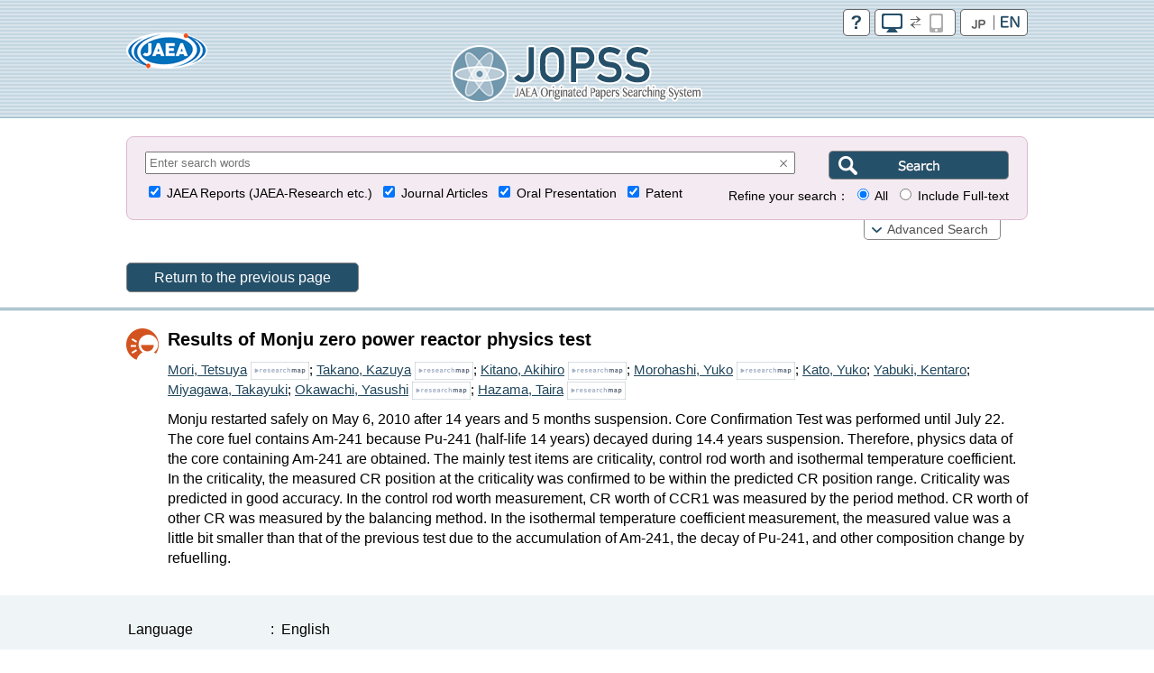

--- FILE ---
content_type: text/html;charset=utf-8
request_url: https://jopss.jaea.go.jp/search/servlet/search?5028412&language=1
body_size: 7915
content:
<!DOCTYPE html>
<html lang="en">
<head>
	<meta charset="UTF-8"/>
	<meta http-equiv="X-UA-Compatible" content="ie=edge">
	<meta name="viewport" content="width=device-width, initial-scale=1" />

<!-- apiDetailHtmlHeader_inter St -->
	<title>Results of Monju zero power reactor physics test</title>
	<link href="../css/jopss.css?20240502" rel="stylesheet" type="text/css">
	<link href="../css/theme_jopss/jquery-ui-1.13.3.custom.css" rel="stylesheet">
	<script>(function(w,d,s,l,i){w[l]=w[l]||[];w[l].push({'gtm.start':new Date().getTime(),event:'gtm.js'});var f=d.getElementsByTagName(s)[0],j=d.createElement(s),dl=l!='dataLayer'?'&l='+l:'';j.async=true;j.src='https://www.googletagmanager.com/gtm.js?id='+i+dl;f.parentNode.insertBefore(j,f);})(window,document,'script','dataLayer','GTM-KQ9BBSG');</script>
</head>
<body>
	<noscript><iframe src="https://www.googletagmanager.com/ns.html?id=GTM-KQ9BBSG"height="0" width="0" style="display:none;visibility:hidden"></iframe></noscript>
	<header class="head_detail">
		<div class="head_link">
			<div class="head_jaea">
				<a href="https://www.jaea.go.jp/english/index.html" title="Japan Atomic Energy Agency (JAEA)" target="_blank">
					<img src="../images/logo_jaea.png" class="jaea_logo" />
				</a>
			</div>
			<div class="head_control">
				<ul>
					<li><a href="../common/inter/ereading.html"><img src="../images/btn_help.png" alt="help"></a></li>
					<li><a id="switch_mobile" href="" class="pc"><img id="switchspicon" src="../images/btn_pc_on.png" alt="PC | SP"></a></li>
					<li><a href='search?5028412'><img src="../images/btn_jp_off.png" alt="JP | EN"></a></li>
				</ul>
				<div class="clear"></div>
			</div>
		</div>
		<div class="head_logo"><a href="interSearch?language=1"><img src="../images/logo_jopss.png" alt="JOPSS"></a></div>
	</header>

	<section id="search_section">
		<form name="searchEasy" id="searchFormEasy" method="get" action="search">
			<div id="search_float">
				<div id="search_area">
					<div class="saLeft mgn10u">
						<div class="inputText">
							<span class="search_input">
								<input type="text" name="text1" class="text1" id="freeword" placeholder="Enter search words">
							</span>
							<div class="clearButton" data-input-name="text1"></div>
							<input type="hidden" name="operate1" value="AND">
							<input type="hidden" name="item1" class="item1" value="ALL">
						</div>
					</div>
					<div class="saRight">
						<span class="search_btn">
							<input type="submit" value="" class="search_btn_en" alt="Search">
						</span>
					</div>
					<div class="saLeft" style="font-size:13.5px;">
						<span class="search_group">
							<input type="checkbox" value="1" name="KE4" checked  id="detail_ke4">&nbsp;<label for="detail_ke4">JAEA Reports (JAEA-Research etc.)</label>&nbsp;
						</span>
						<span class="search_group">
							<input type="checkbox" value="1" name="KE1" checked  id="detail_ke1">&nbsp;<label for="detail_ke1">Journal Articles</label>&nbsp;
						</span>
						<span class="search_group">
							<input type="checkbox" value="1" name="KE3" checked  id="detail_ke3">&nbsp;<label for="detail_ke3">Oral Presentation</label>&nbsp;
						</span>
						<span class="search_group">
							<input type="checkbox" value="1" name="KEP1" checked  id="detail_kep1">&nbsp;<label for="detail_kep1">Patent</label>
						</span>
					</div>
					<div class="saRight" style="font-size:13.5px;">
						Refine your search：
						<span class="search_group">
							<input type="radio" name="range" id="easy_range_all" value="0" checked >&nbsp;<label for="target01">All</label>&nbsp;
						</span>
						<span class="search_group">
							<input type="radio" name="range" id="easy_range_this_link" value="5" >&nbsp;<label for="target02">Include Full-text</label>
						</span>
					</div>
					<div id="search_detail" class="clear">
						<div class="search_group">
							<div class="search_title">Report No.</div>
							<div class="search_input">
								<div class="inputText">
									<input type="text" class="textRN" name="report_no" placeholder="JAEA-Research 20XX-XXX">
									<div class="clearButton" data-input-name="report_no"></div>
								</div>
							</div>
							<div class="search_text"></div>
						</div>
						<div class="search_group">
							<div class="search_select_01">
								<select name="operate2"><option value="AND" >AND</option><option value="OR" >OR</option><option value="NOT" >NOT</option></select>
							</div>
							<div class="search_select_02">
								<select name="item2" class="item2"><option value="ALL" >All</option>
<option value="title"  selected>Title</option>
<option value="abst" >Summary</option>
<option value="author_s" >Author/[P]Inventor</option>
<option value="journal" >Journal/Book Title</option>
<option value="conference" >Meeting title</option>
<option value="kw" >Keywords</option>
<option value="field" >R&D fields</option>
<option value="fc" >Name of facility</option>
<option value="shutugan" >Patent application number</option>
<option value="aite" >Cooperating Institute</option>
<option value="tr" >Other institute's report number</option>
<option value="pf" >Press Release</option>
<option value="ktkst" >Press Title</option>
<option value="dnk" >[P]Representative country of application</option>
<option value="ns" >[P]Application number</option>
<option value="pnk" >[P]Publication number</option>
<option value="pid" >[P]Patent number</option>
<option value="wf" >[P]Request for foreign application</option>
<option value="pns" >[P]PCT application number</option>
<option value="ens" >[P]EPC application number</option>
<option value="ipc" >[P]International patent classification</option>
<option value="kp" >[P]Relevant patent</option>
<option value="kdc" >[P]Relevant other documents</option>
<option value="ktk" >[P]Published unexamined patent application</option>
<option value="tkr" >[P]Link for Patent Gazette</option>
</select>
							</div>
							<div class="search_input">
								<div id="text2InputDiv" class="inputText">
									<input type="text" name="text2" class="text2" data-value="" style="width:569px;">
									<div id="text2ClearButton" class="clearButton" data-input-name="text2"></div>
								</div>
							</div>
						</div>
						<div class="search_group">
							<div class="search_select_01">
								<select name="operate3"><option value="AND" >AND</option><option value="OR" >OR</option><option value="NOT" >NOT</option></select>
							</div>
							<div class="search_select_02">
								<select name="item3" class="item3"><option value="ALL" >All</option>
<option value="title" >Title</option>
<option value="abst" >Summary</option>
<option value="author_s"  selected>Author/[P]Inventor</option>
<option value="journal" >Journal/Book Title</option>
<option value="conference" >Meeting title</option>
<option value="kw" >Keywords</option>
<option value="field" >R&D fields</option>
<option value="fc" >Name of facility</option>
<option value="shutugan" >Patent application number</option>
<option value="aite" >Cooperating Institute</option>
<option value="tr" >Other institute's report number</option>
<option value="pf" >Press Release</option>
<option value="ktkst" >Press Title</option>
<option value="dnk" >[P]Representative country of application</option>
<option value="ns" >[P]Application number</option>
<option value="pnk" >[P]Publication number</option>
<option value="pid" >[P]Patent number</option>
<option value="wf" >[P]Request for foreign application</option>
<option value="pns" >[P]PCT application number</option>
<option value="ens" >[P]EPC application number</option>
<option value="ipc" >[P]International patent classification</option>
<option value="kp" >[P]Relevant patent</option>
<option value="kdc" >[P]Relevant other documents</option>
<option value="ktk" >[P]Published unexamined patent application</option>
<option value="tkr" >[P]Link for Patent Gazette</option>
</select>
							</div>
							<div class="search_input">
								<div id="text3InputDiv" class="inputText">
									<input type="text" name="text3" class="text3" data-value="" style="width:569px;">
									<div id="text3ClearButton" class="clearButton" data-input-name="text3"></div>
								</div>
							</div>
						</div>
						<div class="search_group">
							<div class="search_select_01">
								<select name="operate4"><option value="AND" >AND</option><option value="OR" >OR</option><option value="NOT" >NOT</option></select>
							</div>
							<div class="search_select_02">
								<select name="item4" class="item4"><option value="ALL" >All</option>
<option value="title" >Title</option>
<option value="abst" >Summary</option>
<option value="author_s" >Author/[P]Inventor</option>
<option value="journal"  selected>Journal/Book Title</option>
<option value="conference" >Meeting title</option>
<option value="kw" >Keywords</option>
<option value="field" >R&D fields</option>
<option value="fc" >Name of facility</option>
<option value="shutugan" >Patent application number</option>
<option value="aite" >Cooperating Institute</option>
<option value="tr" >Other institute's report number</option>
<option value="pf" >Press Release</option>
<option value="ktkst" >Press Title</option>
<option value="dnk" >[P]Representative country of application</option>
<option value="ns" >[P]Application number</option>
<option value="pnk" >[P]Publication number</option>
<option value="pid" >[P]Patent number</option>
<option value="wf" >[P]Request for foreign application</option>
<option value="pns" >[P]PCT application number</option>
<option value="ens" >[P]EPC application number</option>
<option value="ipc" >[P]International patent classification</option>
<option value="kp" >[P]Relevant patent</option>
<option value="kdc" >[P]Relevant other documents</option>
<option value="ktk" >[P]Published unexamined patent application</option>
<option value="tkr" >[P]Link for Patent Gazette</option>
</select>
							</div>
							<div class="search_input">
								<div id="text4InputDiv" class="inputText">
									<input type="text" name="text4" class="text4" data-value="" style="width:569px;">
									<div id="text4ClearButton" class="clearButton" data-input-name="text4"></div>
								</div>
							</div>
						</div>
						<div class="search_group">
							<div class="search_select_01">
								<select name="operate5"><option value="AND" >AND</option><option value="OR" >OR</option><option value="NOT" >NOT</option></select>
							</div>
							<div class="search_select_02">
								<select name="item5" class="item5"><option value="ALL" >All</option>
<option value="title" >Title</option>
<option value="abst" >Summary</option>
<option value="author_s" >Author/[P]Inventor</option>
<option value="journal" >Journal/Book Title</option>
<option value="conference"  selected>Meeting title</option>
<option value="kw" >Keywords</option>
<option value="field" >R&D fields</option>
<option value="fc" >Name of facility</option>
<option value="shutugan" >Patent application number</option>
<option value="aite" >Cooperating Institute</option>
<option value="tr" >Other institute's report number</option>
<option value="pf" >Press Release</option>
<option value="ktkst" >Press Title</option>
<option value="dnk" >[P]Representative country of application</option>
<option value="ns" >[P]Application number</option>
<option value="pnk" >[P]Publication number</option>
<option value="pid" >[P]Patent number</option>
<option value="wf" >[P]Request for foreign application</option>
<option value="pns" >[P]PCT application number</option>
<option value="ens" >[P]EPC application number</option>
<option value="ipc" >[P]International patent classification</option>
<option value="kp" >[P]Relevant patent</option>
<option value="kdc" >[P]Relevant other documents</option>
<option value="ktk" >[P]Published unexamined patent application</option>
<option value="tkr" >[P]Link for Patent Gazette</option>
</select>
							</div>
							<div class="search_input">
								<div id="text5InputDiv" class="inputText">
									<input type="text" name="text5" class="text5" data-value="" style="width:569px;">
									<div id="text5ClearButton" class="clearButton" data-input-name="text5"></div>
								</div>
							</div>
						</div>
						<div class="search_group">
							<div class="search_select_01">
								<select name="operate6"><option value="AND" >AND</option><option value="OR" >OR</option><option value="NOT" >NOT</option></select>
							</div>
							<div class="search_select_02">
								<select name="item6" class="item6"><option value="py"  selected>Publication years</option>
<option value="cy" >Held year</option>
<option value="pds" >[P]Date of filing</option>
<option value="pdk" >[P]Date of publication</option>
<option value="pdt" >[P]Date of patent</option>
</select>
							</div>
							<div id="text6Div" class="search_input">
								<div id="text6FromInputDiv" class="inputText">
									<input type="text" class="year" style="ime-mode:disabled" name="text6from" data-value="">
									<div id="text6FromClearButton" class="clearButton" data-input-name="text6from"></div>
								</div>
								&nbsp;-&nbsp;
								<div id="text6ToInputDiv" class="inputText">
									<input type="text" class="year" style="ime-mode:disabled" name="text6to" data-value="">
									<div id="text6ToClearButton" class="clearButton" data-input-name="text6to"></div>
								</div>
							</div>
							<div class="allClearArea">
								<a id="allClearButton" class="list-btn allClearButton" >Clear All</a>
							</div>
						</div>
						<input type="hidden" id="FC_value_1" value="1号加速器">
<input type="hidden" id="FC_name_1" value="1号加速器">
<input type="hidden" id="FC_value_2" value="AGF(照射燃料試験施設)">
<input type="hidden" id="FC_name_2" value="AGF(照射燃料試験施設)">
<input type="hidden" id="FC_value_3" value="AMS(加速器質量分析装置)">
<input type="hidden" id="FC_name_3" value="AMS(加速器質量分析装置)">
<input type="hidden" id="FC_value_4" value="BECKY(バックエンド研究施設)">
<input type="hidden" id="FC_name_4" value="BECKY(バックエンド研究施設)">
<input type="hidden" id="FC_value_5" value="CIGMA（大型格納容器試験装置）">
<input type="hidden" id="FC_name_5" value="CIGMA（大型格納容器試験装置）">
<input type="hidden" id="FC_value_6" value="CLEAR(高度環境分析研究棟)">
<input type="hidden" id="FC_name_6" value="CLEAR(高度環境分析研究棟)">
<input type="hidden" id="FC_value_7" value="CPF(高レベル放射性物質研究施設)">
<input type="hidden" id="FC_name_7" value="CPF(高レベル放射性物質研究施設)">
<input type="hidden" id="FC_value_8" value="DCA(重水臨界実験室)">
<input type="hidden" id="FC_name_8" value="DCA(重水臨界実験室)">
<input type="hidden" id="FC_value_9" value="DOP-1,2(ウラン濃縮原型プラント)">
<input type="hidden" id="FC_name_9" value="DOP-1,2(ウラン濃縮原型プラント)">
<input type="hidden" id="FC_value_10" value="ENTRY(地層処分基盤研究施設)">
<input type="hidden" id="FC_name_10" value="ENTRY(地層処分基盤研究施設)">
<input type="hidden" id="FC_value_11" value="FBRサイクル研修施設">
<input type="hidden" id="FC_name_11" value="FBRサイクル研修施設">
<input type="hidden" id="FC_value_12" value="FCA(高速炉臨界実験装置)">
<input type="hidden" id="FC_name_12" value="FCA(高速炉臨界実験装置)">
<input type="hidden" id="FC_value_13" value="FMF(照射燃料集合体試験施設)">
<input type="hidden" id="FC_name_13" value="FMF(照射燃料集合体試験施設)">
<input type="hidden" id="FC_value_14" value="FNS(核融合炉物理用中性子源施設)">
<input type="hidden" id="FC_name_14" value="FNS(核融合炉物理用中性子源施設)">
<input type="hidden" id="FC_value_15" value="FRS(放射線標準施設)">
<input type="hidden" id="FC_name_15" value="FRS(放射線標準施設)">
<input type="hidden" id="FC_value_16" value="HTTR(高温工学試験研究炉)">
<input type="hidden" id="FC_name_16" value="HTTR(高温工学試験研究炉)">
<input type="hidden" id="FC_value_17" value="IFMIF/EVEDA開発試験棟">
<input type="hidden" id="FC_name_17" value="IFMIF/EVEDA開発試験棟">
<input type="hidden" id="FC_value_18" value="J-PARC加速器">
<input type="hidden" id="FC_name_18" value="J-PARC加速器">
<input type="hidden" id="FC_value_19" value="J-PARC原子核素粒子実験施設">
<input type="hidden" id="FC_name_19" value="J-PARC原子核素粒子実験施設">
<input type="hidden" id="FC_value_20" value="J-PARC核変換実験施設">
<input type="hidden" id="FC_name_20" value="J-PARC核変換実験施設">
<input type="hidden" id="FC_value_21" value="J-PARC物質・生命科学実験施設">
<input type="hidden" id="FC_name_21" value="J-PARC物質・生命科学実験施設">
<input type="hidden" id="FC_value_22" value="JFT-2M(高性能トカマク試験装置)">
<input type="hidden" id="FC_name_22" value="JFT-2M(高性能トカマク試験装置)">
<input type="hidden" id="FC_value_23" value="JMTR(材料試験炉)">
<input type="hidden" id="FC_name_23" value="JMTR(材料試験炉)">
<input type="hidden" id="FC_value_24" value="JRR-3M(研究炉3)">
<input type="hidden" id="FC_name_24" value="JRR-3M(研究炉3)">
<input type="hidden" id="FC_value_25" value="JRR-3実験利用棟(第2棟)">
<input type="hidden" id="FC_name_25" value="JRR-3実験利用棟(第2棟)">
<input type="hidden" id="FC_value_26" value="JRR-4(研究炉4)">
<input type="hidden" id="FC_name_26" value="JRR-4(研究炉4)">
<input type="hidden" id="FC_value_27" value="JT-60(臨界プラズマ試験装置)">
<input type="hidden" id="FC_name_27" value="JT-60(臨界プラズマ試験装置)">
<input type="hidden" id="FC_value_28" value="LSTF(大型非定常試験装置)">
<input type="hidden" id="FC_name_28" value="LSTF(大型非定常試験装置)">
<input type="hidden" id="FC_value_29" value="MARS(もんじゅシュミレータ)">
<input type="hidden" id="FC_name_29" value="MARS(もんじゅシュミレータ)">
<input type="hidden" id="FC_value_30" value="MMF(照射材料試験施設)">
<input type="hidden" id="FC_name_30" value="MMF(照射材料試験施設)">
<input type="hidden" id="FC_value_31" value="NSRR(原子炉安全性研究炉)">
<input type="hidden" id="FC_name_31" value="NSRR(原子炉安全性研究炉)">
<input type="hidden" id="FC_value_32" value="OP-1,2(濃縮工学施設)">
<input type="hidden" id="FC_name_32" value="OP-1,2(濃縮工学施設)">
<input type="hidden" id="FC_value_33" value="PBEF(粒子工学試験装置)">
<input type="hidden" id="FC_name_33" value="PBEF(粒子工学試験装置)">
<input type="hidden" id="FC_value_34" value="QTF(量子工学試験施設)">
<input type="hidden" id="FC_name_34" value="QTF(量子工学試験施設)">
<input type="hidden" id="FC_value_35" value="QUALITY(地層処分放射化学研究施設)">
<input type="hidden" id="FC_name_35" value="QUALITY(地層処分放射化学研究施設)">
<input type="hidden" id="FC_value_36" value="RFEF(燃料試験施設)">
<input type="hidden" id="FC_name_36" value="RFEF(燃料試験施設)">
<input type="hidden" id="FC_value_37" value="RI製造棟">
<input type="hidden" id="FC_name_37" value="RI製造棟">
<input type="hidden" id="FC_value_38" value="SETF(超伝導工学試験装置)">
<input type="hidden" id="FC_name_38" value="SETF(超伝導工学試験装置)">
<input type="hidden" id="FC_value_39" value="SPring-8(大型放射光施設)">
<input type="hidden" id="FC_name_39" value="SPring-8(大型放射光施設)">
<input type="hidden" id="FC_value_40" value="STACY(定常臨界実験装置)">
<input type="hidden" id="FC_name_40" value="STACY(定常臨界実験装置)">
<input type="hidden" id="FC_value_41" value="TCA(軽水臨界実験装置)">
<input type="hidden" id="FC_name_41" value="TCA(軽水臨界実験装置)">
<input type="hidden" id="FC_value_42" value="THYNC(核熱結合試験装置)">
<input type="hidden" id="FC_name_42" value="THYNC(核熱結合試験装置)">
<input type="hidden" id="FC_value_43" value="TIARA(イオン照射研究施設)">
<input type="hidden" id="FC_name_43" value="TIARA(イオン照射研究施設)">
<input type="hidden" id="FC_value_44" value="TPL(トリチウムプロセス研究棟）">
<input type="hidden" id="FC_name_44" value="TPL(トリチウムプロセス研究棟）">
<input type="hidden" id="FC_value_45" value="TPTF(小型定常二相流実験装置)">
<input type="hidden" id="FC_name_45" value="TPTF(小型定常二相流実験装置)">
<input type="hidden" id="FC_value_46" value="TRACY(過渡臨界実験装置)">
<input type="hidden" id="FC_name_46" value="TRACY(過渡臨界実験装置)">
<input type="hidden" id="FC_value_47" value="TVF(ガラス固化技術開発施設)">
<input type="hidden" id="FC_name_47" value="TVF(ガラス固化技術開発施設)">
<input type="hidden" id="FC_value_48" value="Tキューブレーザー施設">
<input type="hidden" id="FC_name_48" value="Tキューブレーザー施設">
<input type="hidden" id="FC_value_49" value="UWTF(第二ウラン廃棄物処理施設)">
<input type="hidden" id="FC_name_49" value="UWTF(第二ウラン廃棄物処理施設)">
<input type="hidden" id="FC_value_50" value="VHTRC(高温ガス炉臨界実験装置)">
<input type="hidden" id="FC_name_50" value="VHTRC(高温ガス炉臨界実験装置)">
<input type="hidden" id="FC_value_51" value="WASTEF(廃棄物安全試験施設)">
<input type="hidden" id="FC_name_51" value="WASTEF(廃棄物安全試験施設)">
<input type="hidden" id="FC_value_52" value="ふげん(新型転換炉原型炉)">
<input type="hidden" id="FC_name_52" value="ふげん(新型転換炉原型炉)">
<input type="hidden" id="FC_value_53" value="もんじゅ(高速増殖炉原型炉)">
<input type="hidden" id="FC_name_53" value="もんじゅ(高速増殖炉原型炉)">
<input type="hidden" id="FC_value_54" value="ウラン濃縮研究棟">
<input type="hidden" id="FC_name_54" value="ウラン濃縮研究棟">
<input type="hidden" id="FC_value_55" value="クリプトン回収技術開発施設">
<input type="hidden" id="FC_name_55" value="クリプトン回収技術開発施設">
<input type="hidden" id="FC_value_56" value="コバルト60照射施設">
<input type="hidden" id="FC_name_56" value="コバルト60照射施設">
<input type="hidden" id="FC_value_57" value="タンデム加速器">
<input type="hidden" id="FC_name_57" value="タンデム加速器">
<input type="hidden" id="FC_value_58" value="バックエンド技術開発建家">
<input type="hidden" id="FC_name_58" value="バックエンド技術開発建家">
<input type="hidden" id="FC_value_59" value="プラント過渡応答試験装置">
<input type="hidden" id="FC_name_59" value="プラント過渡応答試験装置">
<input type="hidden" id="FC_value_60" value="プルトニウム廃棄物処理開発施設">
<input type="hidden" id="FC_name_60" value="プルトニウム廃棄物処理開発施設">
<input type="hidden" id="FC_value_61" value="プルトニウム燃料製造施設">
<input type="hidden" id="FC_name_61" value="プルトニウム燃料製造施設">
<input type="hidden" id="FC_value_62" value="プルトニウム研究1棟">
<input type="hidden" id="FC_name_62" value="プルトニウム研究1棟">
<input type="hidden" id="FC_value_63" value="プルトニウム転換技術開発施設">
<input type="hidden" id="FC_name_63" value="プルトニウム転換技術開発施設">
<input type="hidden" id="FC_value_64" value="ペレトロン年代測定装置">
<input type="hidden" id="FC_name_64" value="ペレトロン年代測定装置">
<input type="hidden" id="FC_value_65" value="再処理施設">
<input type="hidden" id="FC_name_65" value="再処理施設">
<input type="hidden" id="FC_value_66" value="原型炉R\&D棟">
<input type="hidden" id="FC_name_66" value="原型炉R\&D棟">
<input type="hidden" id="FC_value_67" value="大型計算機・スパコン（大洗）">
<input type="hidden" id="FC_name_67" value="大型計算機・スパコン（大洗）">
<input type="hidden" id="FC_value_68" value="大型計算機・スパコン（東海）">
<input type="hidden" id="FC_name_68" value="大型計算機・スパコン（東海）">
<input type="hidden" id="FC_value_69" value="大型計算機・スパコン（柏）">
<input type="hidden" id="FC_name_69" value="大型計算機・スパコン（柏）">
<input type="hidden" id="FC_value_70" value="大型計算機・スパコン（那珂）">
<input type="hidden" id="FC_name_70" value="大型計算機・スパコン（那珂）">
<input type="hidden" id="FC_value_71" value="大型計算機・スパコン（関西）">
<input type="hidden" id="FC_name_71" value="大型計算機・スパコン（関西）">
<input type="hidden" id="FC_value_72" value="安全基礎工学試験棟">
<input type="hidden" id="FC_name_72" value="安全基礎工学試験棟">
<input type="hidden" id="FC_value_73" value="常陽(高速増殖炉実験炉)">
<input type="hidden" id="FC_name_73" value="常陽(高速増殖炉実験炉)">
<input type="hidden" id="FC_value_74" value="廃棄物処理場(減容処理棟)">
<input type="hidden" id="FC_name_74" value="廃棄物処理場(減容処理棟)">
<input type="hidden" id="FC_value_75" value="廃棄物処理場(第2廃棄物処理棟)">
<input type="hidden" id="FC_name_75" value="廃棄物処理場(第2廃棄物処理棟)">
<input type="hidden" id="FC_value_76" value="廃棄物処理場(第2廃棄物処理棟を除く)">
<input type="hidden" id="FC_name_76" value="廃棄物処理場(第2廃棄物処理棟を除く)">
<input type="hidden" id="FC_value_77" value="構造物強度確性試験施設">
<input type="hidden" id="FC_name_77" value="構造物強度確性試験施設">
<input type="hidden" id="FC_value_78" value="機械化工特研">
<input type="hidden" id="FC_name_78" value="機械化工特研">
<input type="hidden" id="FC_value_79" value="深地層研究所">
<input type="hidden" id="FC_name_79" value="深地層研究所">
<input type="hidden" id="FC_value_80" value="環境シミュレーション試験棟">
<input type="hidden" id="FC_name_80" value="環境シミュレーション試験棟">
<input type="hidden" id="FC_value_81" value="第4研究棟">
<input type="hidden" id="FC_name_81" value="第4研究棟">
<input type="hidden" id="FC_value_82" value="製錬転換施設">
<input type="hidden" id="FC_name_82" value="製錬転換施設">
<input type="hidden" id="FC_value_83" value="計算機・遠隔実験棟">
<input type="hidden" id="FC_name_83" value="計算機・遠隔実験棟">
<input type="hidden" id="FC_value_84" value="超深地層研究所">
<input type="hidden" id="FC_name_84" value="超深地層研究所">
<input type="hidden" id="FC_value_85" value="電子加速器">
<input type="hidden" id="FC_name_85" value="電子加速器">
<input type="hidden" id="FC_value_86" value="高速炉安全性試験施設">
<input type="hidden" id="FC_name_86" value="高速炉安全性試験施設">

						<input type="hidden" id="Field_value_1" value="高温ガス炉水素・熱利用研究">
<input type="hidden" id="Field_name_1" value="高温ガス炉水素・熱利用研究">
<input type="hidden" id="Field_value_2" value="高速炉研究開発">
<input type="hidden" id="Field_name_2" value="高速炉研究開発">
<input type="hidden" id="Field_value_3" value="先端原子力科学研究">
<input type="hidden" id="Field_name_3" value="先端原子力科学研究">
<input type="hidden" id="Field_value_4" value="原子力基礎基盤研究">
<input type="hidden" id="Field_name_4" value="原子力基礎基盤研究">
<input type="hidden" id="Field_value_5" value="中性子や放射光を利用した研究開発">
<input type="hidden" id="Field_name_5" value="中性子や放射光を利用した研究開発">
<input type="hidden" id="Field_value_6" value="核不拡散・核セキュリティ科学技術開発">
<input type="hidden" id="Field_name_6" value="核不拡散・核セキュリティ科学技術開発">
<input type="hidden" id="Field_value_7" value="バックエンド対策及び再処理技術に係る研究開発">
<input type="hidden" id="Field_name_7" value="バックエンド対策及び再処理技術に係る研究開発">
<input type="hidden" id="Field_value_8" value="安全研究">
<input type="hidden" id="Field_name_8" value="安全研究">

						<input type="hidden" name="language" value="1">
						<input type="hidden" name="sort" value="1">

						<input type="hidden" name="from" value="" />
						<input type="hidden" name="to" value="" />
						<input type="hidden" name="CYStart" value="" />
						<input type="hidden" name="CYEnd" value="" />

						<input type="text" name="nd_type" style="display:none" />
						<input type="text" name="nd_type2" style="display:none" />
						<input type="text" name="nd_journal" style="display:none" />
						<input type="text" name="nd_conference" style="display:none" />
						<input type="text" name="nd_author" style="display:none" />
						<input type="text" name="nd_keyword" style="display:none" />
						<input type="text" name="nd_lang" style="display:none" />
						<input type="text" name="nd_publicationYear" style="display:none" />
						<input type="text" name="nd_holdingYear" style="display:none" />
						<input type="hidden" id="defaultItem2" value="title" />
						<input type="hidden" id="defaultItem3" value="author_s" />
						<input type="hidden" id="defaultItem4" value="journal" />
						<input type="hidden" id="defaultItem5" value="conference" />
						<input type="hidden" id="defaultItem6" value="py" />
					</div>
				</div>
				<div id="search_area_btn">
					<p style="font-size:13.5px"><a href="javascript:controlSearchDetail();" style="padding-left:11px;">Advanced Search</a></p>
				</div>
			</div>
		</form>
	</section>
	<section class="backbtn_section backbtn_section_header">
		<div class="backbtn_contents">
			<div class="floatLeft">
					<a class="list-btn backbtn_en" href="javascript:history.back();">Return to the previous page</a>
			</div>
		</div>
	</section>

<!-- apiDetailHtmlHeader_inter Ed --><section id="detail-section">
	<div class="detail-contents i-oral detail-title-icon">
		<div class="detail-contents-book">
			<h1>Results of Monju zero power reactor physics test</h1>
			<p class="name"><a href='search?author_yomi=Mori,%20Tetsuya&amp;language=1'>Mori, Tetsuya</a>&nbsp;<a href="http://researchmap.jp/IrDMWSxBZygFlTOnVjhH" target="_blank"><img src="/search/images/researchmap130.gif" style="height:20px;vertical-align:middle;"></a>; <a href='search?author_yomi=Takano,%20Kazuya&amp;language=1'>Takano, Kazuya</a>&nbsp;<a href="http://researchmap.jp/ZYsbXRpWTiJFNUlxOSzK" target="_blank"><img src="/search/images/researchmap130.gif" style="height:20px;vertical-align:middle;"></a>; <a href='search?author_yomi=Kitano,%20Akihiro&amp;language=1'>Kitano, Akihiro</a>&nbsp;<a href="http://researchmap.jp/NDiBrIXztSgnxOCwapmR" target="_blank"><img src="/search/images/researchmap130.gif" style="height:20px;vertical-align:middle;"></a>; <a href='search?author_yomi=Morohashi,%20Yuko&amp;language=1'>Morohashi, Yuko</a>&nbsp;<a href="http://researchmap.jp/hsKSbPvVuelwdXotTmgJ" target="_blank"><img src="/search/images/researchmap130.gif" style="height:20px;vertical-align:middle;"></a>; <a href='search?author_yomi=Kato,%20Yuko&amp;language=1'>Kato, Yuko</a>; <a href='search?author_yomi=Yabuki,%20Kentaro&amp;language=1'>Yabuki, Kentaro</a>; <a href='search?author_yomi=Miyagawa,%20Takayuki&amp;language=1'>Miyagawa, Takayuki</a>; <a href='search?author_yomi=Okawachi,%20Yasushi&amp;language=1'>Okawachi, Yasushi</a>&nbsp;<a href="http://researchmap.jp/xRijlaSGgqAhfmcdzNHu" target="_blank"><img src="/search/images/researchmap130.gif" style="height:20px;vertical-align:middle;"></a>; <a href='search?author_yomi=Hazama,%20Taira&amp;language=1'>Hazama, Taira</a>&nbsp;<a href="http://researchmap.jp/haz" target="_blank"><img src="/search/images/researchmap130.gif" style="height:20px;vertical-align:middle;"></a></p>
			<p>Monju restarted safely on May 6, 2010 after 14 years and 5 months suspension. Core Confirmation Test was performed until July 22. The core fuel contains Am-241 because Pu-241 &#40;half-life 14 years&#41; decayed during 14.4 years suspension. Therefore, physics data of the core containing Am-241 are obtained. The mainly test items are criticality, control rod worth and isothermal temperature coefficient. In the criticality, the measured CR position at the criticality was confirmed to be within the predicted CR position range. Criticality was predicted in good accuracy. In the control rod worth measurement, CR worth of CCR1 was measured by the period method. CR worth of other CR was measured by the balancing method. In the isothermal temperature coefficient measurement, the measured value was a little bit smaller than that of the previous test due to the accumulation of Am-241, the decay of Pu-241, and other composition change by refuelling.</p>
		</div>
	</div>
	<div class="detail-contents-link">
		<table>
			<tr>
				<th><p>Language</p></th>
				<td class="coron">:</td>
				<td><p>English</p></td>
			</tr>
			<tr>
				<th><p>Journal</p></th>
				<td class="coron">:</td>
				<td><p><a href='search?journal="no%20journal"&amp;fromSearch=advanced&amp;language=1'></a></p></td>
			</tr>
			<tr>
				<th><p>Volume</p></th>
				<td class="coron">:</td>
				<td><p></p></td>
			</tr>
			<tr>
				<th><p>Number</p></th>
				<td class="coron">:</td>
				<td><p></p></td>
			</tr>
			<tr>
				<th><p>Pages</p></th>
				<td class="coron">:</td>
				<td><p></p></td>
			</tr>
			<tr>
				<th><p>Publication Year/Month</p></th>
				<td class="coron">:</td>
				<td><p></p></td>
			</tr>
			<tr style="display:table-row">
				<th><p>Meeting title</p></th>
				<td class="coron">:</td>
				<td><p><a href='search?conference="7th%20Tsuruga%20International%20Energy%20Forum%20(TIEF-7)"&amp;fromSearch=advanced&amp;language=1'>7th Tsuruga International Energy Forum &#40;TIEF-7&#41;</a></p></td>
			</tr>
			<tr style="display:table-row">
				<th><p>Held date</p></th>
				<td class="coron">:</td>
				<td><p>2010/11</p></td>
			</tr>
			<tr style="display:table-row">
				<th><p>Location (city)</p></th>
				<td class="coron">:</td>
				<td><p>Tsuruga</p></td>
			</tr>
			<tr style="display:table-row">
				<th><p>Location (country)</p></th>
				<td class="coron">:</td>
				<td><p>Japan</p></td>
			</tr>
			<tr style="display:none">
				<th><p>Patent information</p></th>
				<td class="coron">:</td>
				<td><p></p></td>
			</tr>
			<tr style="display:none">
				<th><p>PDF</p></th>
				<td class="coron">:</td>
				<td><p><br></p></td>
			</tr>
			<tr>
				<th><p>Paper URL</p></th>
				<td class="coron">:</td>
				<td>
					<p>
						
					</p>
				</td>
			</tr>
			<tr style="display:none">
				<th><p style="white-space: nowrap">DOI for research data</p></th>
				<td class="coron">:</td>
				<td>
					<p><span>Link to research data related to this paper/report.</span>
						
					</p>
				</td>
			</tr>
			<tr>
				<th><p>Keywords</p></th>
				<td class="coron">:</td>
				<td><p><span>no keyword</span></p></td>
			</tr>
			<tr style="display:none">
				<th><p>Research Facility</p></th>
				<td class="coron">:</td>
				<td><p></p></td>
			</tr>
			<tr style="display:none">
				<th><p>Press Release</p></th>
				<td class="coron">:</td>
				<td><p></p></td>
			</tr>
			<tr style="display:none">
				<th><p>JAEA R&amp;D Navigator</p></th>
				<td class="coron">:</td>
				<td><p></p></td>
			</tr>
			<tr style="display:none">
				<th><p>Cooperating Institute</p></th>
				<td class="coron">:</td>
				<td><p></p></td>
			</tr>
		</table>
	</div>
	<div class="detail-contents-estimate">
		<input type="hidden" value="" id="Wos_Doi">
		<table>
			<tr>
				<th><p>Accesses</p></th>
				<td class="coron">:</td>
				<td id="access_downloads">
					<p class="subcontent">
						- Accesses
					</p>
				</td>
			</tr>
			<tr id="wos" style="display:none;">
				<th><p><span style="font-family:Times New Roman, serif;font-style: italic;">Web of Science&reg;</span> Times Cited Count</p></th>
				<td class="coron">:</td>
				<td>
					<p><a href="" id="wos_link" target="_blank"><img src="/search/images/link_image.jpg"></img>&nbsp;Times Cited Count：</a></p>
					<p>If you would like to get the latest times cited, please access the <span style="font-family:Times New Roman, serif;font-style: italic;">Web of Science&reg;</span>.<br><a href="http://www.webofknowledge.com/wos" target="_blank">http://www.webofknowledge.com/wos</a></p>
				</td>
			</tr>
			<tr style="display:none;">
				<th><p>InCites&trade;</p></th>
				<td class="coron">:</td>
				<td>
					<p></p>
					<p></p>
					<p></p>
					<p></p>
				</td>
			</tr>
			<tr id="altmetric">
				<th><p>Altmetrics</p></th>
				<td class="coron">:</td>
				<td>
					<div class="altmetric-embed" data-badge-type="medium-donut" data-badge-details="right" data-doi="" data-link-target="_blank"></div>
				</td>
			</tr>
		</table>
	</div>
	<div class="detail-contents-number">
		<ul>
			<li>Registration No.&nbsp;:&nbsp;BB20102684</li>
			<li style="display:none">JAEA Abstracts No.&nbsp;:&nbsp;</li>
			<li>Paper Submission No.&nbsp;:&nbsp;</li>
		</ul>
		<p>[CLARIVATE ANALYTICS], [WEB OF SCIENCE], [HIGHLY CITED PAPER & CUP LOGO] and [HOT PAPER & FIRE LOGO] are trademarks of Clarivate Analytics, and/or its affiliated company or companies, and used herein by permission and/or license.</p>
		<span id="TN" style="display:none;">5028412</span>
	</div>
</section> <!-- contents_wrapper -->	<section class="backbtn_section backbtn_section_footer">
		<div class="backbtn_contents">
			<div class="floatLeft">
					<a class="list-btn backbtn_en" href="javascript:history.back();">Return to the previous page</a>
			</div>
		</div>
	</section>
	<footer>
		<div id="addthis">
			<div class="addthis-area">
				
			</div>
		</div>
		<div class="JAEA">
			<div class="JAEAinfo">
				<p><span class="textBig">Library, Institutional Repository and INIS Section<br/>Research and Development Promotion Department<br/>Japan Atomic Energy Agency</span></p>
			</div>
			<div class="JAEAlink">
				<a href="https://tenkai.jaea.go.jp/english/library/" target="_blank">JAEA Library</a>
			</div>
		</div>
		<div id="copyright_area">
			<div id="copyright_area_contents">Copyright &copy; Japan Atomic Energy Agency (JAEA)</div>
		</div>
		<form method="get" name="NextSearch" action="search">
			<input type="hidden" name="filter" VALUE='&#40;KE_CODE=&#39;1&#39; OR KE_CODE=&#39;2&#39; OR KE_CODE=&#39;3&#39; OR KE_CODE=&#39;999999&#39; OR &#40;&#40;KE_CODE::integer &gt;= 4 AND KE_CODE::integer &lt;= 9&#41; OR &#40;KE_CODE::integer &gt;= 10 AND KE_CODE::integer &lt;= 99&#41;&#41;&#41;'>
			<input type="hidden" name="query" value="TN=&#39;5028412&#39;">
			<input type="hidden" name="displaySearch" value="TN&#40;仮登録番号&#41;=5028412">
			<INPUT TYPE='hidden' NAME='displayCount' VALUE='20'>
			<input type="hidden" name="hitCount" value="1">
			<input type="hidden" name="ShowPage" value="1">
			<input type="hidden" name="returnQuery" value="*">
			<input type="hidden" name="dataDate" value="2026/01/19 05:00 GMT&#43;9">
			<input type="hidden" name="direction" value="">
			<input type='hidden' name='language' value='1' />

			<input type="hidden" name="nd_type" value="" />
			<input type="hidden" name="nd_journal" value="" />
			<input type="hidden" name="nd_conference" value="" />
			<input type="hidden" name="nd_author" value="" />
			<input type="hidden" name="nd_keyword" value="" />
			<input type="hidden" name="nd_lang" value="" />
			<input type="hidden" name="nd_publicationYear" value="" />
			<input type="hidden" name="nd_holdingYear" value="" />
		</form>
		<form method="get" name="FSearcher" action="search">
			<input type='hidden' name='language' value='1' />

		</form>
	</footer>
	<script src="../scripts/jquery/jquery-3.7.1.js"></script>
	<script src="../scripts/jquery/jquery-ui-1.13.3.js"></script>
	<script type="text/javascript" src='../scripts/searchConditions_inter.js?20240905' charset='Shift_JIS'></script>
	<script type='text/javascript' src='../scripts/searchResultDetail_inter.js?20210301' charset='Shift_JIS'></script>

	<script type='text/javascript' src='https://d1bxh8uas1mnw7.cloudfront.net/assets/embed.js'></script>
 	<script type='text/javascript' src='../scripts/suggest_en.js?20240912' charset='Shift_JIS'></script>
	<script type='text/javascript'>
		var	NoSearchWord="Please enter the keyword.";
		var NoSearchType="Please check the search target.";
		var viewMode = "pc";
		var sessionState = false;

		if(viewMode == 'mobile'){
			controlSpView();
		}
	</script>
<script type="text/javascript" src="/_Incapsula_Resource?SWJIYLWA=719d34d31c8e3a6e6fffd425f7e032f3&ns=2&cb=1987446481" async></script></BODY>
</HTML>

--- FILE ---
content_type: text/html;charset=UTF-8
request_url: https://jopss.jaea.go.jp/search/jsp/getcount.jsp?tn=5028412&lang=1&_=1768806215909
body_size: -40
content:


<html>
<body>
		1127 Accesses<br/>

</body>
</html>

